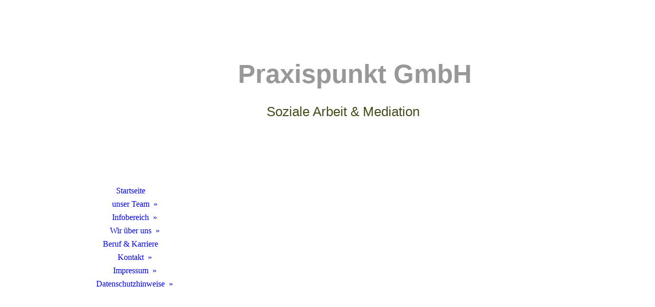

--- FILE ---
content_type: text/html; charset=utf-8
request_url: https://praxispunkt.de/Infobereich/
body_size: 31555
content:
<!DOCTYPE html><html lang="de"><head><meta http-equiv="Content-Type" content="text/html; charset=UTF-8"><title>Praxispunkt GmbH - Infobereich</title><meta name="keywords" content="Verständigung Gemeinschaftsgefühl kreativ verantwortungsbewusst Ziele neu definieren Alltag meistern das Leben selbstbestimmt gestalten Selbsthilfe"><link href="http://54388774.swh.strato-hosting.eu/Infobereich/" rel="canonical"><meta content="Praxispunkt GmbH - Infobereich" property="og:title"><meta content="website" property="og:type"><meta content="http://54388774.swh.strato-hosting.eu/Infobereich/" property="og:url"><meta content="http://54388774.swh.strato-hosting.eu/.cm4all/iproc.php/LPP.bmp" property="og:image"><script>
              window.beng = window.beng || {};
              window.beng.env = {
                language: "en",
                country: "US",
                mode: "deploy",
                context: "page",
                pageId: "000000157649",
                pageLanguage: "de",
                skeletonId: "",
                scope: "1655639",
                isProtected: false,
                navigationText: "Infobereich",
                instance: "1",
                common_prefix: "https://strato-editor.com",
                design_common: "https://strato-editor.com/beng/designs/",
                design_template: "sys/cm_dh_086",
                path_design: "https://strato-editor.com/beng/designs/data/sys/cm_dh_086/",
                path_res: "https://strato-editor.com/res/",
                path_bengres: "https://strato-editor.com/beng/res/",
                masterDomain: "",
                preferredDomain: "",
                preprocessHostingUri: function(uri) {
                  
                    return uri || "";
                  
                },
                hideEmptyAreas: false
              };
            </script><script xmlns="http://www.w3.org/1999/xhtml" src="https://strato-editor.com/cm4all-beng-proxy/beng-proxy.js"></script><link xmlns="http://www.w3.org/1999/xhtml" rel="stylesheet" href="https://strato-editor.com/.cm4all/e/static/3rdparty/font-awesome/css/font-awesome.min.css"></link><link rel="stylesheet" type="text/css" href="https://strato-editor.com/.cm4all/res/static/libcm4all-js-widget/3.89.7/css/widget-runtime.css" />
<link rel="stylesheet" type="text/css" href="https://strato-editor.com/.cm4all/res/static/beng-editor/5.3.138/css/deploy.css" />
<link rel="stylesheet" type="text/css" href="https://strato-editor.com/.cm4all/res/static/libcm4all-js-widget/3.89.7/css/slideshow-common.css" />
<script src="https://strato-editor.com/.cm4all/res/static/jquery-1.7/jquery.js"></script><script src="https://strato-editor.com/.cm4all/res/static/prototype-1.7.3/prototype.js"></script><script src="https://strato-editor.com/.cm4all/res/static/jslib/1.4.1/js/legacy.js"></script><script src="https://strato-editor.com/.cm4all/res/static/libcm4all-js-widget/3.89.7/js/widget-runtime.js"></script>
<script src="https://strato-editor.com/.cm4all/res/static/libcm4all-js-widget/3.89.7/js/slideshow-common.js"></script>
<script src="https://strato-editor.com/.cm4all/res/static/beng-editor/5.3.138/js/deploy.js"></script>
<script type="text/javascript" src="https://strato-editor.com/.cm4all/uro/assets/js/uro-min.js"></script><link href="https://strato-editor.com/.cm4all/designs/static/sys/cm_dh_086/1686178854.32/css/main.css" rel="stylesheet" type="text/css"><meta name="viewport" content="width=device-width, initial-scale=1, user-scalable=yes"><link href="https://strato-editor.com/.cm4all/designs/static/sys/cm_dh_086/1686178854.32/css/responsive.css" rel="stylesheet" type="text/css"><link href="https://strato-editor.com/.cm4all/designs/static/sys/cm_dh_086/1686178854.32/css/cm-templates-global-style.css" rel="stylesheet" type="text/css"><script type="text/javascript" src="https://strato-editor.com/.cm4all/designs/static/sys/cm_dh_086/1686178854.32/js/effects.js"></script><link href="/.cm4all/handler.php/vars.css?v=20250110115912" type="text/css" rel="stylesheet"><style type="text/css">.cm-logo {background-image: url("/.cm4all/iproc.php/LPP.bmp/scale_0_0/LPP.bmp");background-position: 0% 0%;
background-size: 100% auto;
background-repeat: no-repeat;
      }</style><script type="text/javascript">window.cmLogoWidgetId = "STRATP_cm4all_com_widgets_Logo_652469";
            window.cmLogoGetCommonWidget = function (){
                return new cm4all.Common.Widget({
            base    : "/Infobereich/index.php/",
            session : "",
            frame   : "",
            path    : "STRATP_cm4all_com_widgets_Logo_652469"
        })
            };
            window.logoConfiguration = {
                "cm-logo-x" : "0%",
        "cm-logo-y" : "0%",
        "cm-logo-v" : "2.0",
        "cm-logo-w" : "100%",
        "cm-logo-h" : "auto",
        "cm-logo-di" : "sys/cm_dh_086",
        "cm-logo-u" : "public-service://0/",
        "cm-logo-k" : "/LPP.bmp",
        "cm-logo-bc" : "",
        "cm-logo-ln" : "",
        "cm-logo-ln$" : "",
        "cm-logo-hi" : false
        ,
        _logoBaseUrl : "\/.cm4all\/iproc.php\/LPP.bmp\/scale_0_0\/",
        _logoPath : "LPP.bmp"
        };
          jQuery(document).ready(function() {
            var logoElement = jQuery(".cm-logo");
            logoElement.attr("role", "img");
            logoElement.attr("tabindex", "0");
            logoElement.attr("aria-label", "logo");
          });
        </script><link rel="shortcut icon" type="image/png" href="/.cm4all/sysdb/favicon/icon-32x32_af40a48.png"/><link rel="shortcut icon" sizes="196x196" href="/.cm4all/sysdb/favicon/icon-196x196_af40a48.png"/><link rel="apple-touch-icon" sizes="180x180" href="/.cm4all/sysdb/favicon/icon-180x180_af40a48.png"/><link rel="apple-touch-icon" sizes="120x120" href="/.cm4all/sysdb/favicon/icon-120x120_af40a48.png"/><link rel="apple-touch-icon" sizes="152x152" href="/.cm4all/sysdb/favicon/icon-152x152_af40a48.png"/><link rel="apple-touch-icon" sizes="76x76" href="/.cm4all/sysdb/favicon/icon-76x76_af40a48.png"/><meta name="msapplication-square70x70logo" content="/.cm4all/sysdb/favicon/icon-70x70_af40a48.png"/><meta name="msapplication-square150x150logo" content="/.cm4all/sysdb/favicon/icon-150x150_af40a48.png"/><meta name="msapplication-square310x310logo" content="/.cm4all/sysdb/favicon/icon-310x310_af40a48.png"/><link rel="shortcut icon" type="image/png" href="/.cm4all/sysdb/favicon/icon-48x48_af40a48.png"/><link rel="shortcut icon" type="image/png" href="/.cm4all/sysdb/favicon/icon-96x96_af40a48.png"/><style id="cm_table_styles">
      /*CM14a000fd54feca3bafa585ab8_begin*/
        #CM14a000fd54feca3bafa585ab8_div {
          margin: 0;
          padding: 0;
          
            width: 100%;
            max-width: 100%;
          
        }
        #CM14a000fd54feca3bafa585ab8 {
          border-spacing: 0px;
          
            width: 100%;
          
            margin: 10px -5px; 
            text-align: left;
          
            table-layout: fixed;
          
            width: 100%;
          
        }
        #CM14a000fd54feca3bafa585ab8 tr.cm_table {
          
            vertical-align: top;
          
        }
        #CM14a000fd54feca3bafa585ab8 td.cm_table {
            padding: 5px;
            
        }
        #CM14a000fd54feca3bafa585ab8 tr.cm_table.cm_firstrow td.cm_table {
          border-top: 0;
        }
        #CM14a000fd54feca3bafa585ab8 tr.cm_table.cm_lastrow td.cm_table {
          border-bottom: 0;
        }
        #CM14a000fd54feca3bafa585ab8 td.cm_table.cm_firstcol {
          border-left: 0;
        }
        #CM14a000fd54feca3bafa585ab8 td.cm_table.cm_lastcol {
          border-right: 0;
        }
      /*CM14a000fd54feca3bafa585ab8_end*/
    </style><style id="cm_background_queries"></style><script type="application/x-cm4all-cookie-consent" data-code=""></script></head><body ondrop="return false;" class=" device-desktop cm-deploy cm-deploy-342 cm-deploy-4x"><div class="cm-background" data-cm-qa-bg="image"></div><div class="cm-background-video" data-cm-qa-bg="video"></div><div class="cm-background-effects" data-cm-qa-bg="effect"></div><div class="cm-templates-container"><div class="cm_can_be_empty cm-kv-0" id="keyvisual"></div><div class="main_wrapper"><div class="top_wrapper"><div class="left_wrapper blured"><div class="cm_can_be_empty cm-logo" id="logo"></div><div class="mobile_navigation"><a href="javascript:void(0);"></a></div><div class="navigation_wrapper cm_with_forcesub" id="cm_navigation"><ul id="cm_mainnavigation"><li id="cm_navigation_pid_157651"><a title="Startseite" href="/Startseite/" class="cm_anchor">Startseite</a></li><li id="cm_navigation_pid_157650" class="cm_has_subnavigation"><a title="unser Team" href="/unser-Team/" class="cm_anchor">unser Team</a><ul class="cm_subnavigation" id="cm_subnavigation_pid_157650"><li id="cm_navigation_pid_157950" class="cm_has_subnavigation"><a title="Landkreis Heidekreis" href="/unser-Team/Landkreis-Heidekreis/" class="cm_anchor">Landkreis Heidekreis</a><ul class="cm_subnavigation" id="cm_subnavigation_pid_157950"><li id="cm_navigation_pid_158036"><a title="Kati Kohlmajer" href="/Kati-Kohlmajer/" class="cm_anchor">Kati Kohlmajer</a></li><li id="cm_navigation_pid_2385788"><a title="Jana Gössel" href="/unser-Team/Landkreis-Heidekreis/Jana-Goessel/" class="cm_anchor">Jana Gössel</a></li></ul></li><li id="cm_navigation_pid_157952" class="cm_has_subnavigation"><a title="Landkreis Nienburg / W." href="/unser-Team/Landkreis-Nienburg-W/" class="cm_anchor">Landkreis Nienburg / W.</a><ul class="cm_subnavigation" id="cm_subnavigation_pid_157952"><li id="cm_navigation_pid_158245"><a title="Nadine Glück" href="/unser-Team/Landkreis-Nienburg-W/Nadine-Glueck/" class="cm_anchor">Nadine Glück</a></li><li id="cm_navigation_pid_158214"><a title="Julia Prigge" href="/unser-Team/Landkreis-Nienburg-W/Julia-Prigge/" class="cm_anchor">Julia Prigge</a></li></ul></li><li id="cm_navigation_pid_157953" class="cm_has_subnavigation"><a title="Administration" href="/unser-Team/Administration/" class="cm_anchor">Administration</a><ul class="cm_subnavigation" id="cm_subnavigation_pid_157953"><li id="cm_navigation_pid_158246"><a title="Syndi Faber" href="/unser-Team/Administration/Syndi-Faber/" class="cm_anchor">Syndi Faber</a></li><li id="cm_navigation_pid_158248"><a title=" René Winsemann" href="/unser-Team/Administration/Rene-Winsemann/" class="cm_anchor"> René Winsemann</a></li></ul></li></ul></li><li id="cm_navigation_pid_157649" class="cm_current cm_has_subnavigation"><a title="Infobereich" href="/Infobereich/" class="cm_anchor">Infobereich</a><ul class="cm_subnavigation" id="cm_subnavigation_pid_157649"><li id="cm_navigation_pid_172163"><a title="Ambulante Hilfen zur Erziehung gemäß SGB VIII" href="/Infobereich/Ambulante-Hilfen-zur-Erziehung-gemaess-SGB-VIII/" class="cm_anchor">Ambulante Hilfen zur Erziehung gemäß SGB VIII</a></li><li id="cm_navigation_pid_172164" class="cm_has_subnavigation"><a title="Methoden" href="/Infobereich/Methoden/" class="cm_anchor">Methoden</a><ul class="cm_subnavigation" id="cm_subnavigation_pid_172164"><li id="cm_navigation_pid_172176"><a title="Gewaltfreie Kommunikation" href="/Infobereich/Methoden/Gewaltfreie-Kommunikation/" class="cm_anchor">Gewaltfreie Kommunikation</a></li></ul></li><li id="cm_navigation_pid_172167"><a title="Kooperationen &amp; Mitgliedschaften" href="/Infobereich/Kooperationen-Mitgliedschaften/" class="cm_anchor">Kooperationen &amp; Mitgliedschaften</a></li><li id="cm_navigation_pid_172168"><a title="Links &amp; Downloads" href="/Infobereich/Links-Downloads/" class="cm_anchor">Links &amp; Downloads</a></li><li id="cm_navigation_pid_172169"><a title=" Presse" href="/Infobereich/Presse/" class="cm_anchor"> Presse</a></li></ul></li><li id="cm_navigation_pid_157648" class="cm_has_subnavigation"><a title="Wir über uns" href="/Wir-ueber-uns/" class="cm_anchor">Wir über uns</a><ul class="cm_subnavigation" id="cm_subnavigation_pid_157648"><li id="cm_navigation_pid_172704"><a title="Historie" href="/Wir-ueber-uns/Historie/" class="cm_anchor">Historie</a></li></ul></li><li id="cm_navigation_pid_157647"><a title="Beruf &amp; Karriere" href="/Beruf-Karriere/" class="cm_anchor">Beruf &amp; Karriere</a></li><li id="cm_navigation_pid_157684" class="cm_has_subnavigation"><a title="Kontakt" href="/Kontakt/" class="cm_anchor">Kontakt</a><ul class="cm_subnavigation" id="cm_subnavigation_pid_157684"><li id="cm_navigation_pid_158308"><a title="Wegbeschreibung" href="/Kontakt/Wegbeschreibung/" class="cm_anchor">Wegbeschreibung</a></li><li id="cm_navigation_pid_158309"><a title="Kontakt" href="/Kontakt/Kontakt/" class="cm_anchor">Kontakt</a></li></ul></li><li id="cm_navigation_pid_157685" class="cm_has_subnavigation"><a title="Impressum" href="/Impressum/" class="cm_anchor">Impressum</a><ul class="cm_subnavigation" id="cm_subnavigation_pid_157685"><li id="cm_navigation_pid_157691"><a title="Haftungshinweis" href="/Impressum/Haftungshinweis/" class="cm_anchor">Haftungshinweis</a></li></ul></li><li id="cm_navigation_pid_2354500" class="cm_has_subnavigation"><a title="Datenschutzhinweise" href="/Datenschutzhinweise/" class="cm_anchor">Datenschutzhinweise</a><ul class="cm_subnavigation" id="cm_subnavigation_pid_2354500"><li id="cm_navigation_pid_2420456"><a title="Gäste WLAN" href="/Datenschutzhinweise/Gaeste-WLAN/" class="cm_anchor">Gäste WLAN</a></li></ul></li></ul></div></div><div class="cm-template-content content_wrapper blured"><div class="cm-background"> </div><div class="title_wrapper cm-templates-title-container cm_can_be_empty"><div class="title cm_can_be_empty cm-templates-heading__title" id="title" style=""><strong><span style="font-family: Verdana, Verdana, Geneva, sans-serif; color: #989898; font-size: x-large;">Praxispunkt GmbH</span></strong><br></div><div class="subtitle cm_can_be_empty cm-templates-heading__subtitle" id="subtitle" style=""><span style="font-family: Verdana, Verdana, Geneva, sans-serif;">                                                                                                       <span style="color: #444d1c;">Soziale <span style="font-size: large;">A</span>rbeit &amp; Mediation</span></span><br></div></div><div class="cm-template-content__main design_content cm-templates-text" id="content_main" data-cm-hintable="yes"><p> </p><p>                                                                                                                                                                                                                                                                                                                                                                                              </p><div id="CM14a000fd54feca3bafa585ab8_div" style="overflow-x:auto;"><table id="CM14a000fd54feca3bafa585ab8" class="cm_table"><tbody class="cm_table"><tr class="cm_table cm_firstrow"><td class="cm_table cm_firstcol"><div class="clearFloating" style="clear:both;height: 0px; width: auto;"></div><div id="widgetcontainer_STRATP_cm4all_com_widgets_Photo_835362" class="cm_widget cm4all_com_widgets_Photo cm_widget_inline_block_center" style="width:69.1%; max-width:135px; "><div class="cm_widget_anchor"><a name="STRATP_cm4all_com_widgets_Photo_835362" id="widgetanchor_STRATP_cm4all_com_widgets_Photo_835362"><!--cm4all.com.widgets.Photo--></a></div><a href="/Infobereich/Ambulante-Hilfen-zur-Erziehung-gemaess-SGB-VIII/index.php/" style="border:none"><img title="Hilfen zur Erziehung" alt="Hilfen zur Erziehung" src="/.cm4all/iproc.php/kn%C3%B6pfe_/Hilfe%20zur%20Erziehung.jpg/downsize_1280_0/Hilfe%20zur%20Erziehung.jpg" style="display:block;border:0px;" width="100%" onerror="this.style.display = 'none';" /></a></div><p><br></p></td><td class="cm_table"><div class="clearFloating" style="clear:both;height: 0px; width: auto;"></div><div id="widgetcontainer_STRATP_cm4all_com_widgets_Photo_835354" class="cm_widget cm4all_com_widgets_Photo cm_widget_inline_block_center" style="width:68.2%; max-width:135px; "><div class="cm_widget_anchor"><a name="STRATP_cm4all_com_widgets_Photo_835354" id="widgetanchor_STRATP_cm4all_com_widgets_Photo_835354"><!--cm4all.com.widgets.Photo--></a></div><a href="/Infobereich/Methoden/index.php/" style="border:none"><img title="Methoden" alt="Methoden" src="/.cm4all/iproc.php/kn%C3%B6pfe_/Methoden.jpg/downsize_1280_0/Methoden.jpg" style="display:block;border:0px;" width="100%" onerror="this.style.display = 'none';" /></a></div><p><br></p></td><td class="cm_table"><div class="clearFloating" style="clear:both;height: 0px; width: auto;"></div><div id="widgetcontainer_STRATP_cm4all_com_widgets_Photo_835415" class="cm_widget cm4all_com_widgets_Photo cm_widget_inline_block_center" style="width:67.6%; max-width:138px; "><div class="cm_widget_anchor"><a name="STRATP_cm4all_com_widgets_Photo_835415" id="widgetanchor_STRATP_cm4all_com_widgets_Photo_835415"><!--cm4all.com.widgets.Photo--></a></div><a href="/Infobereich/Kooperationen-Mitgliedschaften/index.php/" style="border:none"><img title="Kooperation und Mitgliedschaft" alt="Kooperation und Mitgliedschaft" src="/.cm4all/iproc.php/kn%C3%B6pfe_/KooperationMitgliedschaft.jpg/downsize_1280_0/KooperationMitgliedschaft.jpg" style="display:block;border:0px;" width="100%" onerror="this.style.display = 'none';" /></a></div><p><br></p></td><td class="cm_table cm_lastcol"><div class="clearFloating" style="clear:both;height: 0px; width: auto;"></div><div id="widgetcontainer_STRATP_cm4all_com_widgets_Photo_835350" class="cm_widget cm4all_com_widgets_Photo cm_widget_inline_block_center" style="width:68.5%; max-width:135px; "><div class="cm_widget_anchor"><a name="STRATP_cm4all_com_widgets_Photo_835350" id="widgetanchor_STRATP_cm4all_com_widgets_Photo_835350"><!--cm4all.com.widgets.Photo--></a></div><a href="/Infobereich/Links-Downloads/index.php/" style="border:none"><img title="Links und Download" alt="Links und Download" src="/.cm4all/iproc.php/kn%C3%B6pfe_/Linksudownload.jpg/downsize_1280_0/Linksudownload.jpg" style="display:block;border:0px;" width="100%" onerror="this.style.display = 'none';" /></a></div><p><br></p></td></tr><tr class="cm_table cm_lastrow"><td class="cm_table cm_firstcol"><div class="clearFloating" style="clear:both;height: 0px; width: auto;"></div><div id="widgetcontainer_STRATP_cm4all_com_widgets_Photo_835349" class="cm_widget cm4all_com_widgets_Photo cm_widget_inline_block_center" style="width:69.3%; max-width:135px; "><div class="cm_widget_anchor"><a name="STRATP_cm4all_com_widgets_Photo_835349" id="widgetanchor_STRATP_cm4all_com_widgets_Photo_835349"><!--cm4all.com.widgets.Photo--></a></div><a href="/Infobereich/Presse/index.php/" style="border:none"><img title="Presse" alt="Presse" src="/.cm4all/iproc.php/kn%C3%B6pfe_/Presse.jpg/downsize_1280_0/Presse.jpg" style="display:block;border:0px;" width="100%" onerror="this.style.display = 'none';" /></a></div><p><br></p></td><td class="cm_table"><p><br></p></td><td class="cm_table"><p><br></p></td><td class="cm_table cm_lastcol"><p><br></p></td></tr></tbody></table></div><p> </p><div id="cm_bottom_clearer" style="clear: both;" contenteditable="false"></div></div></div></div><div class="footer_wrapper cm-templates-sidebar-container cm_can_be_empty"><div class="sidebar_wrapper cm-templates-sidebar-one"><div><div class="sidebar cm_can_be_empty" id="widgetbar_site_1" data-cm-hintable="yes"><p><br></p></div><div class="sidebar cm_can_be_empty" id="widgetbar_site_2" data-cm-hintable="yes"><p> </p><p> </p></div><div class="sidebar cm_can_be_empty" id="widgetbar_site_3" data-cm-hintable="yes"><p> </p></div><div class="sidebar cm_can_be_empty" id="widgetbar_site_4" data-cm-hintable="yes"><p> </p></div></div></div><div class="sidebar_wrapper cm-templates-sidebar-two"><div><div class="sidebar cm_can_be_empty" id="widgetbar_page_1" data-cm-hintable="yes"><p> </p></div><div class="sidebar cm_can_be_empty" id="widgetbar_page_2" data-cm-hintable="yes"><p> </p></div><div class="sidebar cm_can_be_empty" id="widgetbar_page_3" data-cm-hintable="yes"><p> </p></div><div class="sidebar cm_can_be_empty" id="widgetbar_page_4" data-cm-hintable="yes"><p> </p></div></div></div><div class="inner_wrapper cm-templates-footer cm_can_be_empty" id="footer" data-cm-hintable="yes"> </div></div></div></div><i class="fa fa-angle-double-up scroll-up"> </i><script type="text/javascript" src="https://strato-editor.com/.cm4all/designs/static/sys/cm_dh_086/1686178854.32/js/cm-templates-global-script.js"></script><div class="cm_widget_anchor"><a name="STRATP_cm4all_com_widgets_CookiePolicy_996207" id="widgetanchor_STRATP_cm4all_com_widgets_CookiePolicy_996207"><!--cm4all.com.widgets.CookiePolicy--></a></div><div style="display:none" class="cm-wp-container cm4all-cookie-policy-placeholder-template"><div class="cm-wp-header"><h4 class="cm-wp-header__headline">Externe Inhalte</h4><p class="cm-wp-header__text">Die an dieser Stelle vorgesehenen Inhalte können aufgrund Ihrer aktuellen <a class="cm-wp-header__link" href="#" onclick="openCookieSettings();return false;">Cookie-Einstellungen</a> nicht angezeigt werden.</p></div><div class="cm-wp-content"><div class="cm-wp-content__control"><label aria-checked="false" role="switch" tabindex="0" class="cm-wp-content-switcher"><input tabindex="-1" type="checkbox" class="cm-wp-content-switcher__checkbox" /><span class="cm-wp-content-switcher__label">Drittanbieter-Inhalte</span></label></div><p class="cm-wp-content__text">Diese Webseite bietet möglicherweise Inhalte oder Funktionalitäten an, die von Drittanbietern eigenverantwortlich zur Verfügung gestellt werden. Diese Drittanbieter können eigene Cookies setzen, z.B. um die Nutzeraktivität zu verfolgen oder ihre Angebote zu personalisieren und zu optimieren.</p></div></div><div aria-labelledby="cookieSettingsDialogTitle" role="dialog" style="position: fixed;" class="cm-cookie-container cm-hidden" id="cookieSettingsDialog"><div class="cm-cookie-header"><h4 id="cookieSettingsDialogTitle" class="cm-cookie-header__headline">Cookie-Einstellungen</h4><div autofocus="autofocus" tabindex="0" role="button" class="cm-cookie-header__close-button" title="Schließen"></div></div><div aria-describedby="cookieSettingsDialogContent" class="cm-cookie-content"><p id="cookieSettingsDialogContent" class="cm-cookie-content__text">Diese Webseite verwendet Cookies, um Besuchern ein optimales Nutzererlebnis zu bieten. Bestimmte Inhalte von Drittanbietern werden nur angezeigt, wenn die entsprechende Option aktiviert ist. Die Datenverarbeitung kann dann auch in einem Drittland erfolgen. Weitere Informationen hierzu in der Datenschutzerklärung.</p><div class="cm-cookie-content__controls"><div class="cm-cookie-controls-container"><div class="cm-cookie-controls cm-cookie-controls--essential"><div class="cm-cookie-flex-wrapper"><label aria-details="cookieSettingsEssentialDetails" aria-labelledby="cookieSettingsEssentialLabel" aria-checked="true" role="switch" tabindex="0" class="cm-cookie-switch-wrapper"><input tabindex="-1" id="cookieSettingsEssential" type="checkbox" disabled="disabled" checked="checked" /><span></span></label><div class="cm-cookie-expand-wrapper"><span id="cookieSettingsEssentialLabel">Technisch notwendige</span><div tabindex="0" aria-controls="cookieSettingsEssentialDetails" aria-expanded="false" role="button" class="cm-cookie-content-expansion-button" title="Erweitern / Zuklappen"></div></div></div><div class="cm-cookie-content-expansion-text" id="cookieSettingsEssentialDetails">Diese Cookies sind zum Betrieb der Webseite notwendig, z.B. zum Schutz vor Hackerangriffen und zur Gewährleistung eines konsistenten und der Nachfrage angepassten Erscheinungsbilds der Seite.</div></div><div class="cm-cookie-controls cm-cookie-controls--statistic"><div class="cm-cookie-flex-wrapper"><label aria-details="cookieSettingsStatisticsDetails" aria-labelledby="cookieSettingsStatisticsLabel" aria-checked="false" role="switch" tabindex="0" class="cm-cookie-switch-wrapper"><input tabindex="-1" id="cookieSettingsStatistics" type="checkbox" /><span></span></label><div class="cm-cookie-expand-wrapper"><span id="cookieSettingsStatisticsLabel">Analytische</span><div tabindex="0" aria-controls="cookieSettingsStatisticsDetails" aria-expanded="false" role="button" class="cm-cookie-content-expansion-button" title="Erweitern / Zuklappen"></div></div></div><div class="cm-cookie-content-expansion-text" id="cookieSettingsStatisticsDetails">Diese Cookies werden verwendet, um das Nutzererlebnis weiter zu optimieren. Hierunter fallen auch Statistiken, die dem Webseitenbetreiber von Drittanbietern zur Verfügung gestellt werden, sowie die Ausspielung von personalisierter Werbung durch die Nachverfolgung der Nutzeraktivität über verschiedene Webseiten.</div></div><div class="cm-cookie-controls cm-cookie-controls--third-party"><div class="cm-cookie-flex-wrapper"><label aria-details="cookieSettingsThirdpartyDetails" aria-labelledby="cookieSettingsThirdpartyLabel" aria-checked="false" role="switch" tabindex="0" class="cm-cookie-switch-wrapper"><input tabindex="-1" id="cookieSettingsThirdparty" type="checkbox" /><span></span></label><div class="cm-cookie-expand-wrapper"><span id="cookieSettingsThirdpartyLabel">Drittanbieter-Inhalte</span><div tabindex="0" aria-controls="cookieSettingsThirdpartyDetails" aria-expanded="false" role="button" class="cm-cookie-content-expansion-button" title="Erweitern / Zuklappen"></div></div></div><div class="cm-cookie-content-expansion-text" id="cookieSettingsThirdpartyDetails">Diese Webseite bietet möglicherweise Inhalte oder Funktionalitäten an, die von Drittanbietern eigenverantwortlich zur Verfügung gestellt werden. Diese Drittanbieter können eigene Cookies setzen, z.B. um die Nutzeraktivität zu verfolgen oder ihre Angebote zu personalisieren und zu optimieren.</div></div></div><div class="cm-cookie-content-button"><div tabindex="0" role="button" onclick="rejectAllCookieTypes(); setTimeout(saveCookieSettings, 400);" class="cm-cookie-button cm-cookie-content-button--reject-all"><span>Ablehnen</span></div><div tabindex="0" role="button" onclick="selectAllCookieTypes(); setTimeout(saveCookieSettings, 400);" class="cm-cookie-button cm-cookie-content-button--accept-all"><span>Alle akzeptieren</span></div><div tabindex="0" role="button" onclick="saveCookieSettings();" class="cm-cookie-button cm-cookie-content-button--save"><span>Speichern</span></div></div></div></div><div class="cm-cookie-footer"><a    href="/Datenschutzhinweise/index.php/" class="cm-cookie-footer__link">Mehr Informationen</a></div></div><script type="text/javascript">
      Common.loadCss("/.cm4all/widgetres.php/cm4all.com.widgets.CookiePolicy/show.css?v=3.3.38");
    </script><script data-tracking="false" data-cookie-settings-enabled="true" src="/.cm4all/widgetres.php/cm4all.com.widgets.CookiePolicy/show.js?v=3.3.38" defer="defer" id="cookieSettingsScript"></script><noscript ><div style="position:absolute;bottom:0;" id="statdiv"><img alt="" height="1" width="1" src="https://strato-editor.com/.cm4all/_pixel.img?site=1758897-aMKF6rDs&amp;page=pid_157649&amp;path=%2FInfobereich%2Findex.php%2F&amp;nt=Infobereich"/></div></noscript><script  type="text/javascript">//<![CDATA[
            document.body.insertAdjacentHTML('beforeend', '<div style="position:absolute;bottom:0;" id="statdiv"><img alt="" height="1" width="1" src="https://strato-editor.com/.cm4all/_pixel.img?site=1758897-aMKF6rDs&amp;page=pid_157649&amp;path=%2FInfobereich%2Findex.php%2F&amp;nt=Infobereich&amp;domain='+escape(document.location.hostname)+'&amp;ref='+escape(document.referrer)+'"/></div>');
        //]]></script><div xmlns="http://www.w3.org/1999/xhtml" class="cm-smart-access-button"><div class="scaler"><i class="fa fa-th" aria-hidden="true"></i></div></div><div xmlns="http://www.w3.org/1999/xhtml" class="cm-smart-access-menu num-buttons-2"><div class="protector"></div><div class="tiles"><a href="mailto:info@praxispunkt.de" target=""><div class="tile mail"><div class="icon"><i class="fa fa-mail" aria-hidden="true"></i></div><div class="title">E-Mail</div></div></a><a href="/Startseite/" target=""><div class="tile about"><div class="icon"><i class="fa fa-about" aria-hidden="true"></i></div><div class="title">Infos</div></div></a></div></div><div style="display: none;" id="keyvisualWidgetVideosContainer"></div><style type="text/css"></style><style type="text/css">
			#keyvisual {
				overflow: hidden;
			}
			.kv-video-wrapper {
				width: 100%;
				height: 100%;
				position: relative;
			}
			</style><script type="text/javascript">
				jQuery(document).ready(function() {
					function moveTempVideos(slideshow, isEditorMode) {
						var videosContainer = document.getElementById('keyvisualWidgetVideosContainer');
						if (videosContainer) {
							while (videosContainer.firstChild) {
								var div = videosContainer.firstChild;
								var divPosition = div.className.substring('cm-kv-0-tempvideo-'.length);
								if (isEditorMode && parseInt(divPosition) > 1) {
									break;
								}
								videosContainer.removeChild(div);
								if (div.nodeType == Node.ELEMENT_NODE) {
									var pos = '';
									if (slideshow) {
										pos = '-' + divPosition;
									}
									var kv = document.querySelector('.cm-kv-0' + pos);
									if (kv) {
										if (!slideshow) {
											var wrapperDiv = document.createElement("div"); 
											wrapperDiv.setAttribute("class", "kv-video-wrapper");
											kv.insertBefore(wrapperDiv, kv.firstChild);
											kv = wrapperDiv;
										}
										while (div.firstChild) {
											kv.appendChild(div.firstChild);
										}
										if (!slideshow) {
											break;
										}
									}
								}
							}
						}
					}

					function kvClickAction(mode, href) {
						if (mode == 'internal') {
							if (!window.top.syntony || !/_home$/.test(window.top.syntony.bifmState)) {
								window.location.href = href;
							}
						} else if (mode == 'external') {
							var a = document.createElement('a');
							a.href = href;
							a.target = '_blank';
							a.rel = 'noreferrer noopener';
							a.click();
						}
					}

					var keyvisualElement = jQuery("[cm_type=keyvisual]");
					if(keyvisualElement.length == 0){
						keyvisualElement = jQuery("#keyvisual");
					}
					if(keyvisualElement.length == 0){
						keyvisualElement = jQuery("[class~=cm-kv-0]");
					}
				
					moveTempVideos(false, false);
					var video = document.querySelector('#keyvisual video');
					if (video) {
						video.play();
					}
				
				var containers = document.querySelectorAll("[cm_type=keyvisual], [id=keyvisual], .cm-keyvisual");
				for (var i = 0; i < containers.length; i++) {
					var container = containers[i];
					if (container && window.beng && beng.env && beng.env.hideEmptyAreas) {
						if (beng.env.mode != "edit") {
						container.addClassName("cm_empty");
						} else {
						container.addClassName("cm_empty_editor");
						}
					}
				}
				
			});
		</script></body></html>


--- FILE ---
content_type: text/css
request_url: https://strato-editor.com/.cm4all/designs/static/sys/cm_dh_086/1686178854.32/css/responsive.css
body_size: 838
content:
@charset "utf-8";@media only screen and (min-width:1500px){.top_wrapper{width:1200px}
.content_wrapper{width:885px}
.sidebar_wrapper{width:1200px;padding:30px 0 0 0}
}
@media only screen and (min-width:1251px){.fixed .left_wrapper{position:fixed;top:-250px}
.fixed_empty .left_wrapper{position:fixed;top:0}
.navbottom .left_wrapper{position:absolute;bottom:0;top:auto}
.fixed .content_wrapper,.fixed_empty .content_wrapper{margin:0 0 50px 315px}
}
@media only screen and (min-width:1024px) and (max-width:1250px){.top_wrapper{width:1000px;margin:60px auto 0 auto}
.fixed .left_wrapper{position:fixed;top:-250px}
.fixed_empty .left_wrapper{position:fixed;top:0}
.navbottom .left_wrapper{position:absolute;bottom:0;top:auto}
.navigation_wrapper>ul>li>ul{display:none}
.navigation_wrapper>ul>li:hover>ul{display:block}
.navigation_wrapper>ul>li>ul>li>ul{display:none}
.navigation_wrapper>ul>li>ul>li:hover>ul{display:block}
.content_wrapper{width:685px}
.fixed .content_wrapper,.fixed_empty .content_wrapper{margin:0 0 50px 315px}
.sidebar_wrapper{width:940px}
}
@media only screen and (min-width:768px) and (max-width:1023px){.top_wrapper{width:96%;margin:40px auto 0 auto}
.left_wrapper{width:220px}
.fixed .left_wrapper{position:fixed;top:-210px}
.fixed_empty .left_wrapper{position:fixed;top:0}
.navbottom .left_wrapper{position:absolute;bottom:0;top:auto}
#logo{height:210px;-webkit-background-size:contain;background-size:contain;background-position:center center !important}
.navigation_wrapper{padding:20px 0}
.navigation_wrapper>ul>li>ul{margin:0 0 0 220px}
.navigation_wrapper>ul>li>ul{display:none}
.navigation_wrapper>ul>li:hover>ul{display:block}
.navigation_wrapper>ul>li>ul>li>ul{display:none}
.navigation_wrapper>ul>li>ul>li:hover>ul{display:block}
.content_wrapper{width:-webkit-calc(100% - 245px);width:calc(100% - 245px);margin:0 0 50px 25px}
.fixed .content_wrapper,.fixed_empty .content_wrapper{margin:0 0 50px 245px}
.sidebar_wrapper{width:-webkit-calc(100% - 60px);width:calc(100% - 60px)}
.scroll-up{display:none !important}
}
@media only screen and (min-width:1px) and (max-width:767px){.top_wrapper{position:relative;width:100%;margin:0}
.left_wrapper{display:block;width:100%;margin:0 0 30px 0}
#logo{margin:0;height:200px;width:100%;-webkit-background-size:contain;background-size:contain;background-position:center center !important}
.mobile_navigation{display:block;text-align:center;padding:20px 0 8px 0;position:relative}
.mobile_navigation a{text-decoration:none}
.navigation_wrapper{padding:10px 0}
.navigation_wrapper>ul{padding:10px 0;display:none}
.open_navigation .navigation_wrapper>ul{display:block}
.navigation_wrapper>ul>li>a{padding:3px 0}
.navigation_wrapper>ul>li>ul{position:relative;margin:0;top:auto;visibility:visible;text-align:center;-webkit-transform:scale(1,1);transform:scale(1,1);display:none}
.navigation_wrapper>ul>li:hover>ul{display:block}
.navigation_wrapper>ul>li>ul>li{width:100%}
.navigation_wrapper>ul>li>ul>li>ul{position:relative;margin:0;top:auto;list-style:none;visibility:visible;text-align:center;-webkit-transform:scale(1,1);transform:scale(1,1);display:none}
.navigation_wrapper>ul>li>ul>li:hover>ul{display:block}
.navigation_wrapper>ul>li>ul>li>ul>li{max-width:inherit}
.content_wrapper{display:block;width:100%;margin:0 auto 50px auto}
.footer_wrapper{margin:30px 0 0 0}
.footer_wrapper a{text-decoration:none}
.sidebar_wrapper{width:-webkit-calc(100% - 60px);width:calc(100% - 60px);padding:30px 30px 0 30px}
.sidebar{width:-webkit-calc(50% - 12.5px);width:calc(50% - 12.5px);margin:0 25px 25px 0}
.sidebar:nth-child(2){margin:0 0 25px 0}
.sidebar:last-child{margin:0 0 25px 0}
#footer{position:relative;text-align:center;padding:40px}
.scroll-up{display:none !important}
}
@media only screen and (max-width:479px){.top_wrapper{position:relative;width:100%;margin:0}
.left_wrapper{display:block;width:100%;margin:0 0 30px 0}
#logo{margin:0;height:200px;width:100%;-webkit-background-size:contain;background-size:contain;background-position:center center !important}
.mobile_navigation{display:block;text-align:center;padding:20px 0 8px 0;position:relative}
.mobile_navigation a{text-decoration:none}
.navigation_wrapper{padding:10px 0}
.navigation_wrapper>ul{padding:10px 0;display:none}
.open_navigation .navigation_wrapper>ul{display:block}
.navigation_wrapper>ul>li>a{padding:3px 0}
.navigation_wrapper>ul>li>ul{position:relative;margin:0;top:auto;visibility:visible;text-align:center;-webkit-transform:scale(1,1);transform:scale(1,1);display:none}
.navigation_wrapper>ul>li:hover>ul{display:block}
.navigation_wrapper>ul>li>ul>li{width:100%}
.navigation_wrapper>ul>li>ul>li>ul{position:relative;margin:0;top:auto;list-style:none;visibility:visible;text-align:center;-webkit-transform:scale(1,1);transform:scale(1,1);display:none}
.navigation_wrapper>ul>li>ul>li:hover>ul{display:block}
.navigation_wrapper>ul>li>ul>li>ul>li{max-width:inherit;margin:0 auto}
.content_wrapper{display:block;width:100%;margin:0 auto 50px auto}
.title_wrapper{padding:15px 15px 0 15px}
.design_content{padding:15px}
.footer_wrapper{margin:30px 0 0 0}
.footer_wrapper a{text-decoration:none}
.sidebar_wrapper{width:-webkit-calc(100% - 60px);width:calc(100% - 60px);padding:30px 30px 0 30px}
.sidebar{width:100%;margin:0 0 25px 0}
#footer{position:relative;text-align:center;padding:40px}
.scroll-up{display:none !important}
}